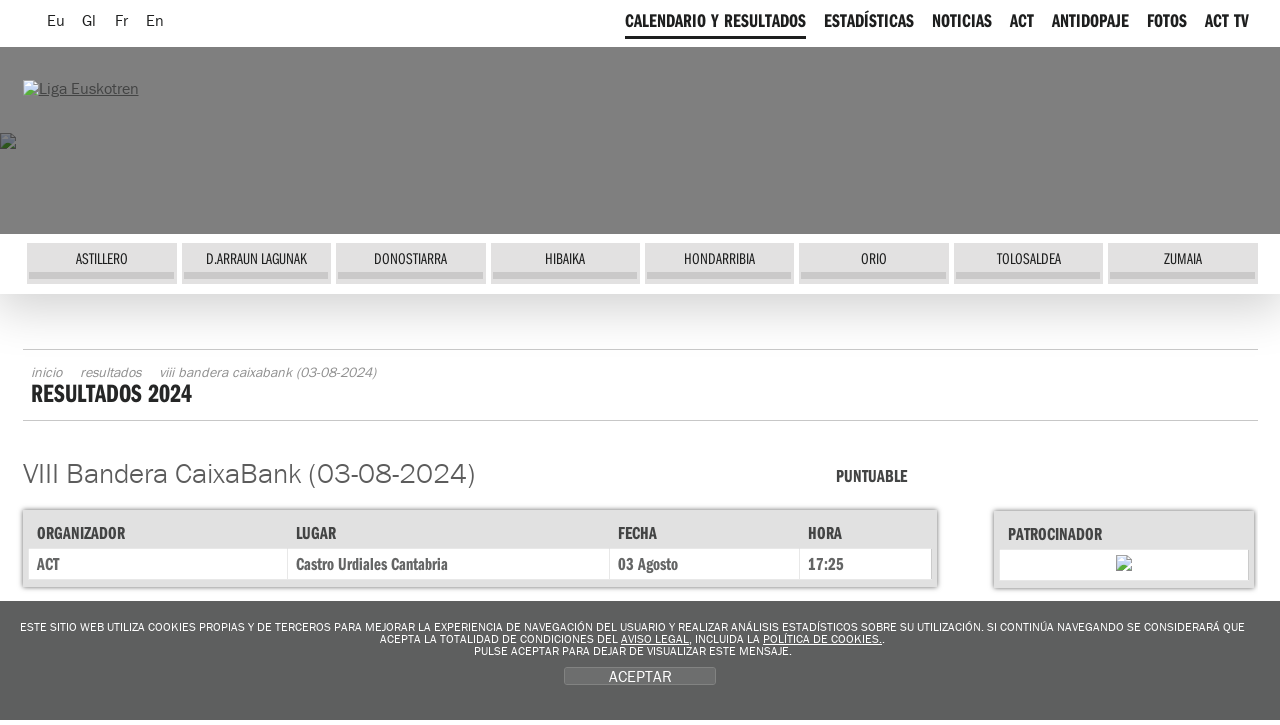

--- FILE ---
content_type: text/html; charset=UTF-8
request_url: https://www.euskotrenliga.com/femenina/resultados/ver.php?id=es&r=1711369273
body_size: 7660
content:
<!DOCTYPE html>
<html lang="es">
<head>
<title>Liga Euskotren de traineras</title>
<meta name="title" content="Liga Euskotren de traineras" />
<meta name="keywords" content="Liga Euskotren, Liga Euskotren de traineras, Asociaci&oacute;n Clubes Traineras, liga, ACT, TKE, TKE Liga, Traineru Kluben Elkartea, remo, remero, remeros, clubes, regatas, patr&oacute;n, trainera, traineras, arrauna, arraunketa, arraunlaria, trainerua, estropada, remeiro, traina, patroia, ciaboga, ziaboga, Astillero, Cabo da Cruz, Castro, Hondarribia, Isuntza, Mecos, Orio, Pasai Donibane, Pasai San Pedro, Pedreña, Tirán, Trintxerpe, Urdaibai, Zarautz, Zumaia." />
<meta name="description" content="Liga Euskotren de traineras, Liga Euskotren Asociaci&oacute;n de Clubes de Traineras. Calendario, resultados, estad&iacute;sticas, noticias y fotos oficiales de cada temporada. Sigue las regatas en directo. Informaci&oacute;n sobre los clubes: historia, plantilla, instalaciones y directiva" />
<meta charset="utf-8">
<link rel="Shortcut Icon" href="/eukotren.ico" />

<link rel="apple-touch-icon-precomposed" href="/img/ico/apple-touch-icon-precomposed.png" />
<link rel="apple-touch-icon-precomposed" sizes="72x72" href="/img/ico/apple-touch-icon-72x72-precomposed.png" />
<link rel="apple-touch-icon-precomposed" sizes="114x114" href="/img/ico/apple-touch-icon-114x114-precomposed.png" />
<link rel="apple-touch-icon-precomposed" sizes="144x144" href="/img/ico/apple-touch-icon-144x144-precomposed.png" />

<link href="/css/femenina/nagusia2.css?ver=5.2" rel="stylesheet" media="all"/>
<link rel="stylesheet" href="/css/femenina/imprimatu.css" media="print" />

<meta property="og:description" content="Liga Euskotren de traineras, Liga Euskotren Asociaci&oacute;n de Clubes de Traineras. Calendario, resultados, estad&iacute;sticas, noticias y fotos oficiales de cada temporada. Sigue las regatas en directo. Informaci&oacute;n sobre los clubes: historia, plantilla, instalaciones y directiva">
<meta property="og:title" content="Liga Euskotren de traineras: VIII Bandera CaixaBank">
<meta property="og:image" content="https://www.euskolabelliga.com/img/logo.png">

<meta name="twitter:site" content="@actraineras">
<meta name="twitter:creator" content="@actraineras">
<meta name="twitter:title" content="Liga Euskotren de traineras: VIII Bandera CaixaBank" />
<meta name="twitter:description" content="Liga Euskotren de traineras, Liga Euskotren Asociaci&oacute;n de Clubes de Traineras. Calendario, resultados, estad&iacute;sticas, noticias y fotos oficiales de cada temporada. Sigue las regatas en directo. Informaci&oacute;n sobre los clubes: historia, plantilla, instalaciones y directiva">
<meta name="twitter:card" content="summary"/>
<meta name="twitter:image" content="https://www.euskolabelliga.com/img/logo.png" />

<!--[if lte IE 8]> <link href="/css/femenina/box_shadow.css" rel="stylesheet" type="text/css"> <![endif]-->
<script src="/js/jquery.min.js"></script>
<script src="/js/ajuste.js"></script>
 
      
<script src="/js/encajar.js"></script>
<script>!function(d,s,id){var js,fjs=d.getElementsByTagName(s)[0];if(!d.getElementById(id)){js=d.createElement(s);js.id=id;js.src="//platform.twitter.com/widgets.js";fjs.parentNode.insertBefore(js,fjs);}}(document,"script","twitter-wjs");</script>
</head>
<body>
<div class="ezkutatu">
<map title="Accesos directos" id="sarbide">
<p><a href="#content" accesskey="1" title="Saltar al contenido: accesskey 1">Saltar al contenido</a> | 
<a href="#nagusia" accesskey="2" title="Saltar al men&uacute; principal: accesskey 2">Saltar al men&uacute; principal</a> | 
<a href="#atalak" accesskey="3" title="Saltar a las secciones: accesskey 3">Saltar a la secciones</a></p>
</map>
</div>

<!--OINA BEHERA-->
<div id="container-page"><div id="container-content"><div id="content-pri">
<!--OINA BEHERA-->
<!-- clientes
<script type="text/javascript" src="https://use.typekit.com/xkk0sdb.js"></script>
<script type="text/javascript">try{Typekit.load();}catch(e){}</script>
-->
<script defer src="/js/cookie.js"></script>

<!--IMG_RESOLUCION-->
<script>
	window.addEventListener('DOMContentLoaded', function() {
var resolucion = window.innerWidth;

var resolucionAnterior = Get_Cookie('web_resolucion')
//alert (resolucion + "--" + resolucionAnterior);
var today = new Date();
var expires = new Date(today.getTime() + (1000*60*60*24)); // 1 dia
if (resolucion != resolucionAnterior) {
	//alert (resolucion + "--" + resolucionAnterior);
	Set_Cookie("web_resolucion",resolucion,expires,"/","");
	//location.reload(true);
}
	});
</script>
<!--IMG_RESOLUCION-->

<!-- local -->
<script src="https://use.typekit.com/gqv1zxr.js"></script>
<script type="text/javascript">try{Typekit.load();}catch(e){}</script>

<header>
<div class="fondo_cabecera"></div>
<div class="itzala"></div>
<div id="argazkia"><img src="/files/clubesfem/1527584669_3.jpg" /></div>
<div id="head">
<div id="buru">

<nav>
<div id="hizkuntza">
<ul>
<li><a href="/femenina/resultados/ver.php?r=1711369273&amp;id=eu" class="hizkuntza" title="Euskara" hreflang="eu" lang="eu"><span class="hizkuntza_izda"><abbr title="Euskara">Eu</abbr></span></a></li>
<li><a href="/femenina/resultados/ver.php?r=1711369273&amp;id=gl" class="hizkuntza" title="Galego" hreflang="gl" lang="gl"><span class="hizkuntza_izda"><abbr title="Galego">Gl</abbr></span></a></li>
<li><a href="/femenina/resultados/ver.php?r=1711369273&amp;id=fr" class="hizkuntza" title="Fran&ccedil;ais" hreflang="fr" lang="fr"><span class="hizkuntza_izda"><abbr title="Fran&ccedil;ais">Fr</abbr></span></a></li>
<li><a href="/femenina/resultados/ver.php?r=1711369273&amp;id=en" class="hizkuntza" title="English" hreflang="en" lang="en"><span class="hizkuntza_izda"><abbr title="English">En</abbr></span></a></li>
</ul>
</div>
</nav>

<div id="logo">
<h1><a href="/femenina/index.php?id=es" title="Inicio"><img src="/img/femenina/logo_euskotren.png" alt="Liga Euskotren" /></a></h1>
</div>

<!--HASIERA_buru_2-->
<div id="buru_2">
<div id="menu_corporativo">
<nav>
<ul>


<li><a href="/femenina/resultados/index.php?id=es" class="oraingoa"><span class="navigation"><span class="distira">CALENDARIO Y RESULTADOS</span></span></a></li>

<!--INICIO_estadisticas-->
<li><a href="/femenina/estadisticas/index.php?id=es"><span class="navigation"><span class="distira">ESTAD&Iacute;STICAS</span></span></a></li>
<!--FIN_estadisticas-->

<!--INICIO_noticias-->
<li><a href="/femenina/noticias/index.php?id=es"><span class="navigation"><span class="distira">NOTICIAS</span></span></a></li>
<!--FIN_noticias-->

<!--INICIO_act-->
<li><a href="/femenina/contenidos/index.php?id=es&amp;s=6"><span class="navigation"><span class="distira">ACT</span></span></a></li>
<!--FIN_act-->

<!--INICIO_antidopaje-->
<li><a href="/femenina/contenidos/index.php?id=es&amp;s=7"><span class="navigation"><span class="distira">ANTIDOPAJE</span></span></a></li>
<!--FIN_antidopaje-->

<!--INICIO_patrocinio->
<li><a href="/femenina/contenidos/index.php?id=es&amp;s=3"><span class="navigation"><span class="distira">PATROCINIO</span></span></a></li>
<!-FIN_patrocinio->
<!-INICIO_SELECCIONADO_patrocinio->
<li><a href="/femenina/contenidos/index.php?id=es&amp;s=3" class="oraingoa"><span class="navigation"><span class="distira">PATROCINIO</span></span></a></li>
<!-FIN_SELECCIONADO_patrocinio-->
<!--INICIO_fotos-->
<li><a href="/femenina/fotos/index.php?id=es"><span class="navigation"><span class="distira">FOTOS</span></span></a></li>
<!--FIN_fotos-->

<!--INICIO_videos-->
<li><a href="https://www.euskolabelliga.com/noticias/index.php?v=1&amp;id=es"><span class="navigation"><span class="distira">ACT TV</span></span></a></li>
<!--FIN_videos-->

<!--INICIO_enlaces->
<li><a href="/enlaces/index.php?id=es"><span class="navigation"><span class="distira">ENLACES</span></span></a></li>
<!-FIN_enlaces->
<!-INICIO_SELECCIONADO_enlaces->
<li><a href="/enlaces/index.php?id=es" class="oraingoa"><span class="navigation"><span class="distira">ENLACES</span></span></a></li>
<!-FIN_SELECCIONADO_enlaces-->
</ul>
</nav>
</div>

</div>
<!--BUKAERA_buru_2-->
<!--<div id="mapfre"><p>CORONA CaixaBank</p></div>-->
<!--
<img src="/img/caixa_corona2017.png" class="caixa_corona" alt="Corona Caixabank">
<img src="/img/logo_sanmiguel2017.png" class="san_miguel" alt="San Miguel">
-->
<!--HASIERA_buru_1-->

<div id="buru_1">
<div id="nabigatzailea1">
<nav>

<ul id="navigation">

<li><a href="/femenina/clubes/index.php?id=es&amp;c=1527584669" class="astillero" title="ASTILLERO"><span class="navigation"><span class="distira">ASTILLERO</span></span></a></li> 
<li><a href="/femenina/clubes/index.php?id=es&amp;c=1432575135" class="darraunlagunak" title="D.ARRAUN LAGUNAK"><span class="navigation"><span class="distira">D.ARRAUN LAGUNAK</span></span></a></li> 
<li><a href="/femenina/clubes/index.php?id=es&amp;c=1493109478" class="donostiarra" title="DONOSTIARRA"><span class="navigation"><span class="distira">DONOSTIARRA</span></span></a></li> 
<li><a href="/femenina/clubes/index.php?id=es&amp;c=2" class="hibaika" title="HIBAIKA"><span class="navigation"><span class="distira">HIBAIKA</span></span></a></li> 
<li><a href="/femenina/clubes/index.php?id=es&amp;c=10" class="hondarribia" title="HONDARRIBIA"><span class="navigation"><span class="distira">HONDARRIBIA</span></span></a></li> 
<li><a href="/femenina/clubes/index.php?id=es&amp;c=7" class="orio" title="ORIO "><span class="navigation"><span class="distira">ORIO </span></span></a></li> 
<li><a href="/femenina/clubes/index.php?id=es&amp;c=1527584751" class="tolosaldea" title="TOLOSALDEA"><span class="navigation"><span class="distira">TOLOSALDEA</span></span></a></li> 
<li><a href="/femenina/clubes/index.php?id=es&amp;c=6" class="zumaia" title="ZUMAIA"><span class="navigation"><span class="distira">ZUMAIA</span></span></a></li> 


</ul>

</nav>

</div>

<div class="clear"></div>
</div>
<!--BUKAERA_buru_1-->
</div>
</div>
</header>

<div id="container">

<div id="gorputza">

<div class="header">
<!--INICIO_ruta-->
<nav>
<div id="ruta">
<ul>
<li><a href="/index.php?id=es">Inicio</a></li>
<li><a href="/femenina/resultados/index.php?id=es">Resultados</a></li>
<li>VIII Bandera CaixaBank (03-08-2024)</li>
</ul>
</div>
</nav>
<!--FIN__ruta-->

<header>
<h2>Resultados 2024</h2>
</header>
</div>

<!--INICIO_zutabeak-->
<div id="main" class="hide-left">

<div id="columns">
<div class="cols-wrapper">
<div class="float-wrapper">
<div id="col-a">
<div class="main-content">
<a name="content"></a>

<section>

<div class="relative">
<h3>VIII Bandera CaixaBank (03-08-2024)</h3>
<p><span class="clase1">Puntuable</span></p>
</div>

<div class="fondo_taula margintaula">
<table summary="Regata Puntuable" class="taula">
<caption class="ezkutatu"> Regata Puntuable </caption>
<thead>
<tr class="th">
<th scope="col">Organizador</th>
<th scope="col">Lugar</th>
<th scope="col">Fecha</th>
<th scope="col">Hora</th>
</tr>
</thead>
<tbody>
<tr class="hover">
<td>ACT</td>
<td>  Castro Urdiales Cantabria</td>
<td class="place">03 Agosto</td>
<td>17:25</td>
</tr>
</tbody>
</table>
</div>

<div class="relative">

<div class="numero_tanda">

<span class="texto_tanda">Tanda</span>

<span class="tanda">1</span>

</div>
<div class="fondo_taula">
<div class="tabla_tanda">
<table summary="Resultados por regata" class="taula tablepadding" >
<caption class="ezkutatu">Resultados por regata</caption>
<thead>
<tr class="th">
<th scope="col">Calle</th>
<th scope="col">Club</th>
<th scope="col"><abbr title="Ciaboga">Cia.</abbr>1</th>
<th scope="col"><abbr title="Ciaboga">Cia.</abbr>2</th>
<th scope="col"><abbr title="Ciaboga">Cia.</abbr>3</th>
<th scope="col">Crono</th>
<th scope="col">Posici&oacute;n</th>
</tr>
</thead>
<tbody>
<tr>
<td class="puntua">1</td>
<td class="club">CR CABO DA CRUZ</td>
<td>06:10</td>
<td></td>
<td></td>
<td>11:50,60</td>
<td class="puntua">3</td>
</tr>
<tr>
<td class="puntua">2</td>
<td class="club">HONDARRIBIA BERTAKO IGOGAILUAK</td>
<td>06:05</td>
<td></td>
<td></td>
<td>11:37,56</td>
<td class="puntua">1</td>
</tr>
<tr>
<td class="puntua">3</td>
<td class="club">HIBAIKA JAMONES ANCIN </td>
<td>06:13</td>
<td></td>
<td></td>
<td>11:48,16</td>
<td class="puntua">2</td>
</tr>
<tr>
<td class="puntua">4</td>
<td class="club">SD TIR&Aacute;N PEREIRA</td>
<td>06:25</td>
<td></td>
<td></td>
<td>12:24,50</td>
<td class="puntua">4</td>
</tr>
</tbody>
</table>
</div>
</div>
</div>
<div class="clear">&nbsp;</div>
<div class="clear">&nbsp;</div>
<div class="tarte"></div>
<div class="relative">

<div class="numero_tanda">

<span class="texto_tanda">Tanda</span>

<span class="tanda">2</span>

</div>
<div class="fondo_taula">
<div class="tabla_tanda">
<table summary="Resultados por regata" class="taula tablepadding" >
<caption class="ezkutatu">Resultados por regata</caption>
<thead>
<tr class="th">
<th scope="col">Calle</th>
<th scope="col">Club</th>
<th scope="col"><abbr title="Ciaboga">Cia.</abbr>1</th>
<th scope="col"><abbr title="Ciaboga">Cia.</abbr>2</th>
<th scope="col"><abbr title="Ciaboga">Cia.</abbr>3</th>
<th scope="col">Crono</th>
<th scope="col">Posici&oacute;n</th>
</tr>
</thead>
<tbody>
<tr>
<td class="puntua">1</td>
<td class="club">TOLOSALDEA ARRAUN KLUBA</td>
<td>05:53</td>
<td></td>
<td></td>
<td>11:19,86</td>
<td class="puntua">2</td>
</tr>
<tr>
<td class="puntua">2</td>
<td class="club">ORIO ORIALKI</td>
<td>06:00</td>
<td></td>
<td></td>
<td>11:34,66</td>
<td class="puntua">4</td>
</tr>
<tr>
<td class="puntua">3</td>
<td class="club">NORTINDAL DONOSTIARRA</td>
<td>06:00</td>
<td></td>
<td></td>
<td>11:24,08</td>
<td class="puntua">3</td>
</tr>
<tr>
<td class="puntua">4</td>
<td class="club">DONOSTIA ARRAUN LAGUNAK</td>
<td>05:52</td>
<td></td>
<td></td>
<td>11:11,94</td>
<td class="puntua">1</td>
</tr>
</tbody>
</table>
</div>
</div>
</div>
<div class="clear">&nbsp;</div>
<div class="clear">&nbsp;</div>



<!--INICIO_clasificacion-->
<h3 class="clasificacion salto-pagina">Clasificaci&oacute;n de la regata</h3>

<div class="fondo_taula">
<table summary="Clasificaci&oacute;n por regata" class="taula" >
<caption class="ezkutatu">Clasificaci&oacute;n de la regata</caption>
<thead>
<tr class="th">
<th scope="col" class="puntua"></th>
<th scope="col">Club</th>
<th scope="col">Tripulaci&oacute;n</th>
<th scope="col">Tiempo</th>
<th scope="col" class="nowrap">A favor</th>
<th scope="col">%</th>
<th scope="col" class="puntua">Puntos</th>
</tr>
</thead>
<tbody>
<tr>
<td class="puntua"><span class="numero">1</span></td>
<td class="club">DONOSTIA ARRAUN LAGUNAK </td>
<td><a href="/femenina/resultados/tripulacion.php?id=es&amp;r=1711369273&amp;c=1432575135" title="tripulaci&oacute;n" class="ver">ver tripulaci&oacute;n</a></td>
<td>11:11,94</td>
<td></td>
<td>100.00%</td>
<td  class="puntua">8</td>
</tr>
<tr>
<td class="puntua">2</td>
<td class="club">TOLOSALDEA ARRAUN KLUBA </td>
<td><a href="/femenina/resultados/tripulacion.php?id=es&amp;r=1711369273&amp;c=1527584751" title="tripulaci&oacute;n" class="ver">ver tripulaci&oacute;n</a></td>
<td>11:19,86</td>
<td>00:07.92</td>
<td>101.17%</td>
<td  class="puntua">7</td>
</tr>
<tr>
<td class="puntua">3</td>
<td class="club">NORTINDAL DONOSTIARRA </td>
<td><a href="/femenina/resultados/tripulacion.php?id=es&amp;r=1711369273&amp;c=1493109478" title="tripulaci&oacute;n" class="ver">ver tripulaci&oacute;n</a></td>
<td>11:24,08</td>
<td>00:12.14</td>
<td>101.80%</td>
<td  class="puntua">6</td>
</tr>
<tr>
<td class="puntua">4</td>
<td class="club">ORIO ORIALKI </td>
<td><a href="/femenina/resultados/tripulacion.php?id=es&amp;r=1711369273&amp;c=7" title="tripulaci&oacute;n" class="ver">ver tripulaci&oacute;n</a></td>
<td>11:34,66</td>
<td>00:22.72</td>
<td>103.38%</td>
<td  class="puntua">5</td>
</tr>
<tr>
<td class="puntua">5</td>
<td class="club">HONDARRIBIA BERTAKO IGOGAILUAK </td>
<td><a href="/femenina/resultados/tripulacion.php?id=es&amp;r=1711369273&amp;c=10" title="tripulaci&oacute;n" class="ver">ver tripulaci&oacute;n</a></td>
<td>11:37,56</td>
<td>00:25.62</td>
<td>103.81%</td>
<td  class="puntua">4</td>
</tr>
<tr>
<td class="puntua">6</td>
<td class="club">HIBAIKA JAMONES ANCIN  </td>
<td><a href="/femenina/resultados/tripulacion.php?id=es&amp;r=1711369273&amp;c=2" title="tripulaci&oacute;n" class="ver">ver tripulaci&oacute;n</a></td>
<td>11:48,16</td>
<td>00:36.22</td>
<td>105.39%</td>
<td  class="puntua">3</td>
</tr>
<tr>
<td class="puntua">7</td>
<td class="club">CR CABO DA CRUZ </td>
<td><a href="/femenina/resultados/tripulacion.php?id=es&amp;r=1711369273&amp;c=1527584226" title="tripulaci&oacute;n" class="ver">ver tripulaci&oacute;n</a></td>
<td>11:50,60</td>
<td>00:38.66</td>
<td>105.75%</td>
<td  class="puntua">2</td>
</tr>
<tr>
<td class="puntua">8</td>
<td class="club">SD TIR&Aacute;N PEREIRA </td>
<td><a href="/femenina/resultados/tripulacion.php?id=es&amp;r=1711369273&amp;c=1527583951" title="tripulaci&oacute;n" class="ver">ver tripulaci&oacute;n</a></td>
<td>12:24,50</td>
<td>01:12.56</td>
<td>110.79%</td>
<td  class="puntua">1</td>
</tr>

</tbody>
</table>
</div>

<!--FIN_clasificacion-->
<p><a href="javascript:history.back()" class="itzuli">Volver</a></p>

</section>
</div>
</div>

</div>
<div id="col-c" class="sidecol">
<div class="box_c">

<aside>


<div class="fondo_taula taulalateral">
<table summary="Patrocinador" class="taula">
<caption class="ezkutatu">Patrocinador </caption>
<thead>
<tr class="th">
<th scope="col">Patrocinador</th>
</tr>
</thead>
<tbody>
<tr class="hover">
<td class="centro"><img src="/files/regatasfem/1711369273_6.jpg" /></td>
</tr>
</tbody>
</table>
</div>
<!--FIN_Tpatroci-->

<ul class="enlaces">
<!--<li><a class="download" href="javascript:print();"><span class="print">&nbsp;</span><span class="inter">Imprimir los resultados de esta regata</span></a></li>-->

<li><a class="download" href="/files/regatasfem/1711369273_1.pdf"><span class="icon">&nbsp;</span>Dossier <span class="bite">0</span></a></li><!--FIN_Tdossier-->
<li><a class="download" href="/files/regatasfem/1711369273_3.pdf"><span class="icon">&nbsp;</span>Resultados<span class="bite">0</span></a></li><!--FIN_Tresulta-->
<!--INICIO_hojas--><li><a class="download" href="/femenina/resultados/tripulacionespdf.php?id=es&amp;r=1711369273"><span class="icon">&nbsp;</span>Hojas de inscripci&oacute;n <span class="bite">2.1 Mb.</span></a></li><!--FIN_hojas-->



</ul>
</aside>

</div>
</div>

<div class="clear" id="em"></div>
</div>
</div>
</div>
<!--FIN_zutabeak--></div>
</div>
<!--OINA BEHERA-->
</div>
   
  </div>
<!--OINA BEHERA-->

<link type="text/css" media="screen" rel="stylesheet" href="/css/femenina/colorbox.css" />
<script type="text/javascript" src="/js/jquery.colorbox.js"></script>
<script type="text/javascript">
	$(document).ready(function () {
		//Examples of how to assign the ColorBox event to elements
		$("a[rel='example1']").colorbox();
		$("a[rel='example2']").colorbox({ transition: "fade" });
		$("a[rel='example3']").colorbox({ transition: "none", width: "75%", height: "75%" });
		$("a[rel='example4']").colorbox({ slideshow: false });
		$(".example5").colorbox();
		$(".example6").colorbox({ iframe: true, innerWidth: 625, innerHeight: 525 });
		$(".example7").colorbox({ width: "80%", height: "80%", iframe: true });
		$(".example8").colorbox({ width: "740", height: "600", inline: true, href: "#inline_example1" });
		$(".example9").colorbox({
			onOpen: function () {
				alert("onOpen: colorbox is about to open");
			},
			onLoad: function () {
				alert("onLoad: colorbox has started to load the targeted content");
			},
			onComplete: function () {
				alert("onComplete: colorbox has displayed the loaded content");
			},
			onCleanup: function () {
				alert("onCleanup: colorbox has begun the close process");
			},
			onClosed: function () {
				alert("onClosed: colorbox has completely closed");
			},
		});

		//Example of preserving a JavaScript event for inline calls.
		$("#click").click(function () {
			$("#click").css({ "background-color": "#f00", color: "#fff", cursor: "inherit" }).text("Open this window again and this message will still be here.");
			return false;
		});
	});
</script>
<footer>
	<br />
	<br />
	<br />

	<!--OINA BEHERA-->
	<div id="container-foot">
		<!--OINA BEHERA-->
		<div id="fondo_oina">
			<div id="oina">
				<ul class="banners">
					<li>
						<a class="example8 cboxElement" href="#"><img src="/img/banner_himnoeusko.png" width="118" height="45" alt="Himno" /></a>

						<div style="display: none">
							<div id="inline_example1" style="padding: 10px; background: #fff">
								<div style="height: 400px">
									<iframe width="560" height="315" src="https://www.youtube.com/embed/aFEY-ziXq5k" frameborder="0" allowfullscreen></iframe>
								</div>

								<div class="clear">&nbsp;</div>

								<p>
									<a href="/files/himno.mp4.zip" class="download2"><span class="icon"></span>Descargar el video <span class="bite">(40 MB | .mp4.zip)</span></a>
								</p>
							</div>
						</div>
					</li>
					<li>
						<a href="https://apps.apple.com/es/app/act-remo/id1572257710" target="_blank"><img src="/img/banner_store2022.png" width="134" height="56" alt="App Eusko Label Liga" class="banner_store" /></a>
					</li>
					<li>
						<a href="https://play.google.com/store/apps/details?id=com.actremo.app&hl=en_US&gl=US" target="_blank"><img src="/img/banner_play2022.png" width="134" height="56" alt="App Eusko Label Liga" class="banner_store" /></a>
					</li>
					<li>
						<a href="https://online.fliphtml5.com/wsgdf/axgi/" target="_blank"><img src="/img/banner_boga_2022.png" width="118" height="39" alt="Boga aldizkaria" /></a>
					</li>
					<!--<li><a href="https://www.opentrad.com/" title="Opentrad: traducci&oacute;n autom&aacute;tica" target="_blank"><img src="/img/banner_opentrad.png" width="142" height="36" alt="Opentrad" /></a></li>-->
					<li>
						<a href="/buzon/index.php?id=es"><span class="buzon">Buz&oacute;n del remero</span></a>
					</li>
				</ul>

				<!-- HASIERA OINA_1 -->
				<div id="oina_1"></div>
				<!-- BUKAERA OINA_1 -->
				<div class="clear">&nbsp;</div>
				<div id="oina_2">
					<div id="oina_3">
						<div class="logos_pie">
							<div class="logo_principales">
								<div class="titular_pie">Title Sponsor</div>
								<ul class="patrocinadores">
									<li>
										<a href="http://www.euskotren.eus/"><img src="/img/principal_euskotren.gif" width="220" height="111" alt="Eusko label" /></a>
									</li>
								</ul>
							</div>

							<div class="logo_principales2">
								<div class="titular_pie">Main Sponsors</div>
								<ul class="patrocinadores">
									<li>
										<a href="http://euskolabel.hazi.eus/"><img src="/img/principal.gif" width="220" height="111" alt="Eusko label" /></a>
									</li>
									<!--<li><a href="https://www.sanmiguel.es/"><img src="/img/principales_1.gif" width="220" height="111" alt="San Miguel" /></a></li>-->
									<li>
										<a href="http://www.caixabank.es/"><img src="/img/principales_3.gif" width="220" height="111" alt="la Caixa" /></a>
									</li>
									<!-- <li><a href="https://www.keler.eus/es"><img src="/img/keler.png" width="220" height="111" alt="Keler" target="_blank" /></a></li> -->
								</ul>
							</div>

							<div class="logo_regata">
								<div class="titular_pie">Official Partners</div>
								<ul class="patrocinadores">
									<!--<li><a href="https://turismo.euskadi.net?afl=euskolabelliga2012"><img src="/img/colaboradores_2.gif" width="141" height="73" alt="Euskadi saboreala" /></a></li>-->
									<!--<li><a href="https://www.achicoriatv.com"><img src="/img/colaboradores_6.gif" width="141" height="73"></a></li>-->
									<!--<li><a href="https://www.koipe.es"><img src="/img/colaboradores_1.gif" width="141" height="73" alt="Koipe" /></a></li>-->
									<!--<li><a href="https://www.konsports.com"><img src="/img/colaboradores_5.gif" width="143" height="75" alt="Kon" /></a></li>-->
									<!--<li><a href="https://www.diariovasco.com"><img src="/img/colaboradores_3.gif" width="141" height="73" alt="El Diario Vasco" /></a></li>
<li><a href="https://www.elcorreo.com"><img src="/img/colaboradores_4.gif" width="143" height="75" alt="El Correo" /></a></li>-->

									<li>
										<a href="http://www.bizkaia.eus/" target="_blank"><img src="/img/colaboradores_9.jpg" width="143" height="75" alt="Bizkaiko Foru Aldundia" /></a>
									</li>
									<li>
										<a href="http://www.bmsupermercados.es/" target="_blank"><img src="/img/colaboradores_10.gif" width="143" height="75" alt="BM supermercados" /></a>
									</li>
									<li>
										<a href="http://www.negua.eu/" target="_blank"><img src="/img/colaboradores_12.gif" width="143" height="75" alt="Negua" /></a>
									</li>
									<li>
										<a href="https://www.eitb.eus/es/" target="_blank"><img src="/img/partner_eitb.gif" width="143" height="75" alt="Eitb" /></a>
									</li>
									<li>
										<a href="https://www.ekpsa.eus/es/" target="_blank"><img src="/img/partner_ekpsa.jpg" width="143" height="75" alt="Puertos deportivos de Euskadi" /></a>
									</li>
									<li>
										<a href="https://www.consorciodeaguas.eus/" target="_blank"><img src="/img/patzuergoa.png" width="143" height="75" alt="Bilbao Bizkaia ur Patzuergoa" /></a>
									</li>
									<li>
										<a href="https://facundo.es/pipas/" target="_blank"><img src="/img/facundo.png" width="143" height="75" alt="Facundo" /></a>
									</li>
								</ul>
							</div>

							<div class="logo_colaboradores">
								<div class="titular_pie2">Event Partners</div>

								<ul class="patrocinadores">
									<!--<li><a href="https://tourism.euskadi.net/"><img src="/img/regata_2.gif" width="105" height="55" alt="Basque Country" /></a></li>-->
									<li>
										<a href="http://www.bilbao.net/" target="_blank"><img src="/img/regata_4.gif" width="105" height="55" alt="Ayuntamiento Bilbao" /></a>
									</li>
									<!--<li><a href="https://www.castro-urdiales.net/portal/ayuntamiento.jsp?codResi=1"><img src="/img/regata_12.gif" width="105" height="55" alt="Ayuntamiento castro urdiales" /></a></li>-->
									<!-- <li><a href="http://www.coruna.gal/" target="_blank"><img src="/img/regata_10.gif" width="105" height="55" alt="A Coruña" /></a></li> -->
									<!--<li><a href="https://www.bcn.cat/es/"><img src="/img/regata_3.gif" width="105" height="55" alt="Ayuntamiento de Barcelona" /></a></li>-->
									<!--<li><a href="https://www.sanxenxo.es/"><img src="/img/regata_9.gif" width="105" height="55" alt="Concello de Sanxenxo" /></a></li>-->
									<!--<li><a href="https://www.concellodebueu.org/"><img src="/img/regata_5.gif" width="105" height="55" alt="Concello de Bueu" /></a></li>-->
									<li>
										<a href="http://www.getxo.net/" target="_blank"><img src="/img/regata_6.gif" width="105" height="55" alt="Getxoko Udala" /></a>
									</li>
									<li>
										<a href="http://www.zarautz.eus/" target="_blank"><img src="/img/regata_7.gif" width="105" height="55" alt="Zarautzko Udala" /></a>
									</li>
									<!--<li><a href="http://www.zarautz.eus/"><img src="/img/regata_7.gif" width="105" height="55" alt="Zarautzko Udala" /></a></li>-->
									<li>
										<a href="http://www.elcorteingles.es/" target="_blank"><img src="/img/regata_8.gif" width="105" height="55" alt="El Corte Ingl&eacute;s" /></a>
									</li>
									<li>
										<a href="https://barbanzarousa.gal" target="_blank"><img src="/img/regata_9.gif" width="105" height="55" alt="Barbanza Arousa" /></a>
									</li>
									<li>
										<a href="http://www.castro-urdiales.net" target="_blank"><img src="/img/event_castro.gif" width="105" height="55" alt="Ayuntamiento de Castro Urdiales" /></a>
									</li>
									<li>
										<a href="https://www.portugalete.org/es-ES/Paginas/default.aspx" target="_blank"><img src="/img/event_portugalete.gif" width="105" height="55" alt="Ayuntamiento de Portugalete" /></a>
									</li>
									<li>
										<a href="https://concellodebueu.gal/" target="_blank"><img src="/img/concello.png" width="105" height="55" alt="Concello de Bueu" /></a>
									</li>
								</ul>
							</div>
						</div>

						<div class="clear"></div>
					</div>

					<div id="legea">
						<div class="lotura">
							<p>
								<a href="https://www.lotura.com/" rel="nofollow"><span>Desarrollado por</span> <span class="logo">Lotura</span><span style="position: absolute; width: 1px; height: 1px; padding: 0; margin: -1px; overflow: hidden; clip: rect(0, 0, 0, 0); border: 0">Empresa de desarrollo web gipuzkoa</span></a>
							</p>
						</div>
						<div class="harremanetarako">
							<ul>
								<li>Tel.: 943 493 407</li>
								<li><a href="/contacto/index.php?id=es">prensa<span>@</span>actremo.com</a></li>
							</ul>
						</div>
						<div class="legeak">
							<ul>
								<li><a href="/contenidos/index.php?id=es&s=5&co=13" rel="nofollow">Aviso legal</a></li>
								<li><a href="/contenidos/index.php?id=es&s=5&co=14" rel="nofollow">Pol&iacute;tica de privacidad</a></li>
								<li><a href="/contenidos/index.php?id=es&s=5&co=15" rel="nofollow">Pol&iacute;tica de cookies</a></li>
								<!--<li><a href="/sitemap.php?id=es">Mapa del sitio</a></li>-->
								<li><a href="/contacto/index.php?id=es" rel="nofollow">Contacto</a></li>
							</ul>
						</div>
					</div>
				</div>
				<div class="clear"></div>
			</div>
		</div>
		<!--OINA BEHERA-->
	</div>
	<!--OINA BEHERA-->
</footer>

<!-- Global site tag (gtag.js) - Google Analytics -->
<script async src="https://www.googletagmanager.com/gtag/js?id=G-R71GB6WMG6"></script>
<script>
	window.dataLayer = window.dataLayer || [];
	function gtag() {
		dataLayer.push(arguments);
	}
	gtag("js", new Date());

	gtag("config", "G-R71GB6WMG6");
</script>

<!--INICIO_COOKIES-->
<div class="identity-noticebar col-12 edge" id="layer_cookie">
	<div class="identity-noticebar-content">
		<span class="notice"
			>ESTE SITIO WEB UTILIZA COOKIES PROPIAS Y DE TERCEROS PARA MEJORAR LA EXPERIENCIA DE NAVEGACIÓN DEL USUARIO Y REALIZAR ANÁLISIS ESTADÍSTICOS SOBRE SU UTILIZACIÓN. SI CONTINÚA NAVEGANDO SE CONSIDERARÁ QUE ACEPTA LA TOTALIDAD DE CONDICIONES DEL <a href="/contenidos/index.php?id=es&s=5&co=13" target="_blank">AVISO LEGAL</a>, INCLUIDA LA <a href="/contenidos/index.php?id=es&s=5&co=15" target="_blank">POL&Iacute;TICA DE COOKIES.</a>.<br />
			PULSE ACEPTAR PARA DEJAR DE VISUALIZAR ESTE MENSAJE. </span
		><a title="cerrar" id="cerrarnoticebar" target="_blank" onclick="CookieLayerVisto();">ACEPTAR</a>
	</div>
</div>
<script>
	function getCookie_Layer(e) {
		var t = document.cookie;
		var n = t.indexOf(" " + e + "=");
		if (n == -1) {
			n = t.indexOf(e + "=");
		}
		if (n == -1) {
			t = null;
		} else {
			n = t.indexOf("=", n) + 1;
			var r = t.indexOf(";", n);
			if (r == -1) {
				r = t.length;
			}
			t = unescape(t.substring(n, r));
		}
		return t;
	}
	function setCookie_Layer(e, t, n) {
		var r = new Date();
		r.setDate(r.getDate() + n);
		var i = escape(t) + (n == null ? "" : "; expires=" + r.toUTCString());
		document.cookie = e + "=" + i + ";path=/";
	}
	function CookieLayerVisualizado(e) {
		setCookie_Layer("cookie_layer", e, 365);
	}
	function CookieLayerVisto() {
		setCookie_Layer("cookie_layer", 2, 365);
		document.getElementById("layer_cookie").style.display = "none";
	}
	var CookieLayer = getCookie_Layer("cookie_layer");
	if (CookieLayer != null && CookieLayer != "" && CookieLayer != "0" && CookieLayer != "1") {
		document.getElementById("layer_cookie").style.display = "none";
	} else {
		if (CookieLayer == null) CookieLayer = 0;
		document.getElementById("layer_cookie").style.display = "block";
		window.onscroll = function (e) {
			CookieLayerVisualizado(parseInt(CookieLayer) + 2);
		};
	}
</script>
<!--FIN_COOKIES-->


<!--OINA BEHERA-->
</div>
<!--OINA BEHERA-->

</body>
</html>

